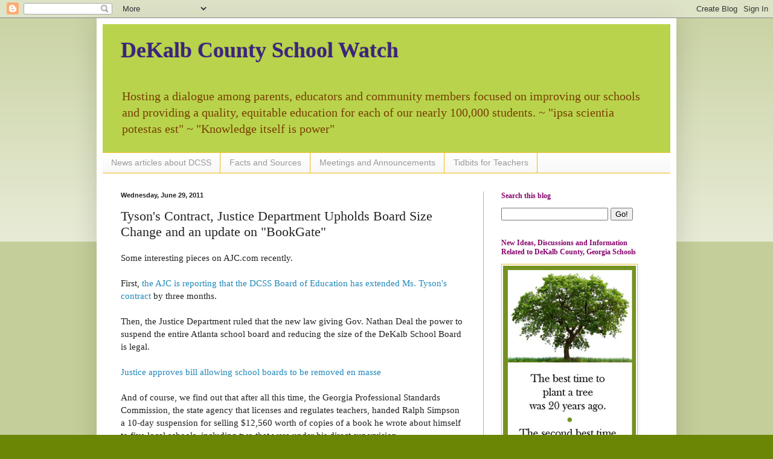

--- FILE ---
content_type: text/html; charset=utf-8
request_url: https://www.google.com/recaptcha/api2/aframe
body_size: 265
content:
<!DOCTYPE HTML><html><head><meta http-equiv="content-type" content="text/html; charset=UTF-8"></head><body><script nonce="_78M6Twy7tbh33senHNrpw">/** Anti-fraud and anti-abuse applications only. See google.com/recaptcha */ try{var clients={'sodar':'https://pagead2.googlesyndication.com/pagead/sodar?'};window.addEventListener("message",function(a){try{if(a.source===window.parent){var b=JSON.parse(a.data);var c=clients[b['id']];if(c){var d=document.createElement('img');d.src=c+b['params']+'&rc='+(localStorage.getItem("rc::a")?sessionStorage.getItem("rc::b"):"");window.document.body.appendChild(d);sessionStorage.setItem("rc::e",parseInt(sessionStorage.getItem("rc::e")||0)+1);localStorage.setItem("rc::h",'1769072238645');}}}catch(b){}});window.parent.postMessage("_grecaptcha_ready", "*");}catch(b){}</script></body></html>